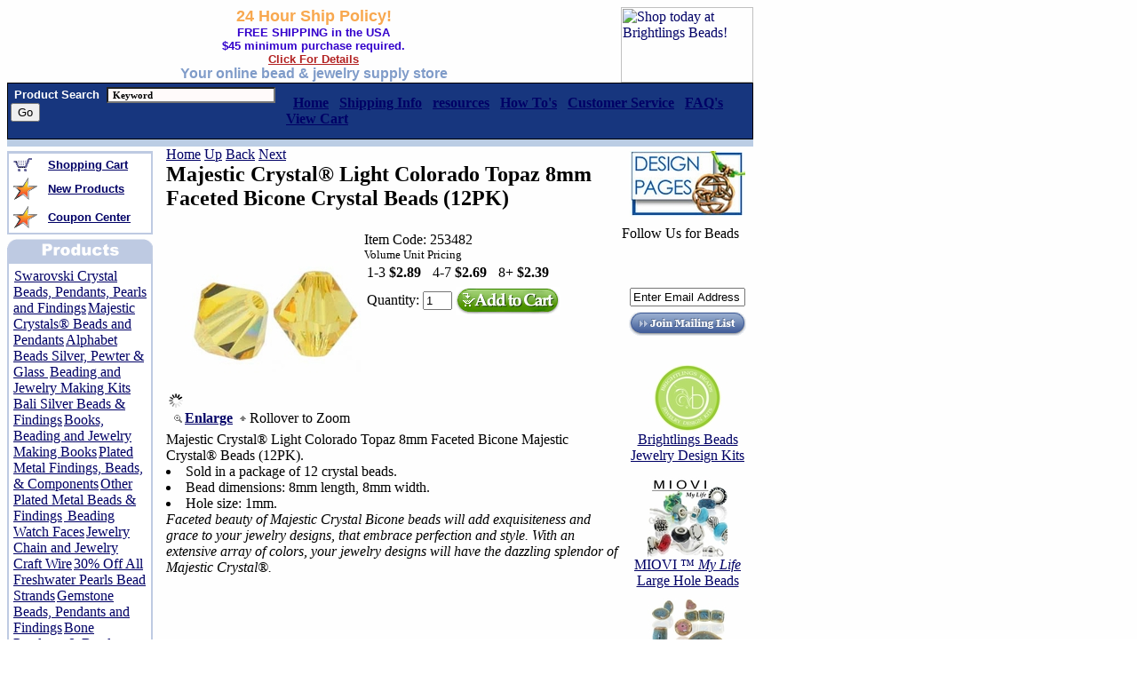

--- FILE ---
content_type: text/html
request_url: http://www.brightlingsbeads.com/beads-light-colorado-topaz-8mm-crystal-faceted-bicone-majestic-crystal.html
body_size: 10409
content:
<!DOCTYPE HTML PUBLIC "-//W3C//DTD HTML 4.01 Transitional//EN">
<html><head>
<link rel="image_src" href="https://s.turbifycdn.com/aah/brightlingsbeads/majestic-crystal-light-colorado-topaz-8mm-faceted-bicone-crystal-beads-12pk-5.jpg" />
<meta property="og:image" content="https://s.turbifycdn.com/aah/brightlingsbeads/majestic-crystal-light-colorado-topaz-8mm-faceted-bicone-crystal-beads-12pk-5.jpg" />
<meta name="Keywords" content="Beads, Light Colorado Topaz 8mm Faceted Bicone Majestic Crystal Beads, crystal beads, faceted crystals, majestic crystal, beads, wholesale crystal bead, leaded crystal beads, 'Crystal' majestic, beads crystal, celestrial, jewellry crystal beads, Bicone beads, faceted beads, swarovski crystal  beads crystal beads" /><title>Beads, Majestic Crystal� Light Colorado Topaz 8mm Faceted Bicone Crystal Beads (12PK)</title><meta name="Description" content="Majestic Crystal� Light Colorado Topaz 8mm Faceted Bicone Majestic Crystal� Beads (12PK). Sold in a package of 12 crystal beads. Bead dimensions: 8mm length, 8mm width. Hole size: 1mm Made in China. Faceted beauty of Majestic Crystal Bicone beads will add exquisiteness and grace to your jewelry designs, that embrace perfection and style." /><link rel="SHORTCUT ICON" HREF="/lib/brightlingsbeads/bbfavicon7.ico" type="image/x-icon>
User-agent: *
Allow: /
<META NAME="document-classification" content="Bead, Beads, Swarovski Crystal Beads, Pearls, and Jewelry Findings Supplier">
<META NAME="Author" CONTENT="cohen,sarah">
<META NAME="Copyright" CONTENT="2001-2014, brightlingsbeads.com">
<META NAME="GOOGLEBOT" CONTENT="index,follow">
<META NAME="revisit-after" CONTENT="3 days">
<META NAME="abstract" CONTENT="BrightlingsBeads.com is an online bead store. Supplier of Swarovski crystal beads, silver beads, gold beads, pewter beads, base metal beads,  charms, pendants, freshwater pearl strands, jewelry findings,  jewelry components, jewelry making tools and stringing supplies. We offer free shipping option and wholesale discounts.">
<META NAME="document-rights" CONTENT="Copywritten Work">
<META NAME="document-type" CONTENT="Public">
<META NAME="document-rating" CONTENT="Safe for Kids">
<META NAME="document-distribution" CONTENT="Global">

<script language="Javascript">
<!--
var isNS = (navigator.appName == "Netscape") ? 1 : 0;
var EnableRightClick = 0;
if(isNS) document.captureEvents(Event.MOUSEDOWN||Event.MOUSEUP);
function mischandler()
{  
if(EnableRightClick==1)
{ return true; 
}
  else 
  {return false; 
  }
  }
  function mousehandler(e)
  {  if(EnableRightClick==1)
  { return true;
  }  var myevent = (isNS) ? e : event;
     var eventbutton = (isNS) ? myevent.which : myevent.button;
       if((eventbutton==2)||(eventbutton==3)) return false;
  }
  function keyhandler(e) 
  {  
  var myevent = (isNS) ? e : window.event;
  if (myevent.keyCode==126)    
  EnableRightClick = 1;  
  return;
  }
  document.oncontextmenu = mischandler;
  document.onkeypress = keyhandler;
  document.onmousedown = mousehandler;
  document.onmouseup = mousehandler;
  function clearSearch() {
  	  if(document.fred.query.value == "Search") {
		document.fred.query.value = "";
  	  }
  }
  function setSearch() {
	  document.fred.query.value = "Search";
  }
  
//-->
</SCRIPT> </head><body bgcolor="#ffffff" background="https://s.turbifycdn.com/aah/brightlingsbeads/show-order-1.jpg" link="#000066" vlink="#000066"><table border="0" cellspacing="0" cellpadding="0" width="840"><tr><td><a href="index.html"><img src="https://s.turbifycdn.com/aah/brightlingsbeads/swarovski-crystal-beads-pendants-pearls-and-findings-16.jpg" width="0" height="0" border="0" hspace="0" vspace="0" alt="Beads, Majestic Crystal� Light Colorado Topaz 8mm Faceted Bicone Crystal Beads (12PK)" /></a></td><td align="center"><center><font   face=arial size=4 color=#F8A84F><b>24 Hour Ship Policy!</b></font></center>
<center><font face=arial size=2.5 color=#3300cc><b>FREE SHIPPING in the USA<br>$45 minimum purchase required.<br> <a href="free-shipping.html"><font color=#B22222>Click For Details</font></a></b></font></center>
<center><font face=Arial size=3 color=#809CC9 ><b>Your online bead & jewelry supply store</font></center></b>
</td><td width="150"><div style="float:right; width:149px; height:85px;"> <a href=" http://www.brightlingsbeads.com/overstock.html"><img src= http://us.st12.turbifycdn.com/us.st.turbifycdn.com/I/brightlingsbeads_2028_42202414" hspace="0" alt="Shop today at Brightlings Beads!" width="149" height="85"></a></div></td></tr></table><table border="0" cellspacing="0" cellpadding="1" width="840"><tr bgcolor="#000000"><td><table border="0" cellspacing="0" cellpadding="0" width="100%"><tr bgcolor="#17367E"><td><table><tr><td><form METHOD=GET ACTION="http://search.store.yahoo.net/brightlingsbeads/cgi-bin/nsearch">
<input TYPE=HIDDEN NAME=catalog VALUE="brightlingsbeads">&nbsp;<font face=arial size=2 color=white><b>Product Search</b></font>&nbsp; <input NAME=query STYLE="color: #000000; font-family: Verdana; font-weight: bold; font-size: 11px; background-color: snow;" size=25 width="100" class=TEXT value=" Keyword " onclick="if(this.value==' Keyword '){this.value='';}"> 
<input type=submit Search? value="Go">&nbsp;&nbsp;<input type=hidden name=.autodone value="nsearch.html"></td><td><span id="menu">&nbsp;&nbsp;<a href="index.html"><b>Home</a>&nbsp;&nbsp;

<a href="shipping.html"><b>Shipping Info</b></a>&nbsp;&nbsp;

<a href="resources.html"><b>resources</b></a>&nbsp;&nbsp;

<a href="resources.html"><b>How To's</b></a>&nbsp;&nbsp;

<a href="info.html"><b>Customer Service</b></a>&nbsp;&nbsp;

<a href="faqs.html"><b>FAQ's</b></a>&nbsp;&nbsp;

<a href="http://order.store.yahoo.net/brightlingsbeads/cgi-bin/wg-order?brightlingsbeads"><b>View Cart</b></a>&nbsp;&nbsp;</span></td></form></tr></table></td></tr></table></td></tr></table><table border="0" cellspacing="0" cellpadding="0" width="840"><tr bgcolor="#BBCDE4"><td><img src="https://sep.turbifycdn.com/ca/Img/trans_1x1.gif" height="8" width="1" border="0" /></td></tr></table><table border=0 width=840 cellpadding=0 cellspacing=0 border=0><tr><td><table border="0" cellspacing="0" cellpadding="0" width="100%"><tr valign="top"><td><img src="https://sep.turbifycdn.com/ca/Img/trans_1x1.gif" height="5" width="1" border="0" /><table border="0" cellspacing="0" cellpadding="2" width="160"><tr><td bgcolor="BECAE2"><img src="https://sep.turbifycdn.com/ca/Img/trans_1x1.gif" height="1" width="160" border="0" /><table border="0" cellspacing="0" cellpadding="0" width="100%"><tr bgcolor="FFFFFF"><td><table border="0" cellspacing="3" cellpadding="2" width="100%"><tr><td><img src="https://s.turbifycdn.com/aah/brightlingsbeads/show-order-3.jpg" width="22" height="15" border="0" hspace="0" vspace="0" /></td><td><a href="http://order.store.yahoo.net/brightlingsbeads/cgi-bin/wg-order?brightlingsbeads"><font size="2" face="arial"><b>Shopping Cart</b></font></a></td></tr><tr><td><img src="https://s.turbifycdn.com/aah/brightlingsbeads/show-order-4.jpg" width="27" height="25" border="0" hspace="0" vspace="0" /></td><td><a href="new-products.html"><font size="2" face="arial"><b>New Products</b></font></a></td></tr><tr><td><img src="https://s.turbifycdn.com/aah/brightlingsbeads/show-order-4.jpg" width="27" height="25" border="0" hspace="0" vspace="0" /></td><td><a href="coupon.html"><font size="2" face="arial"><b>Coupon Center</b></font></a></td></tr></table></td></tr></table></td></tr></table><img src="https://sep.turbifycdn.com/ca/Img/trans_1x1.gif" height="5" width="1" border="0" /><br /><img src="https://s.turbifycdn.com/aah/brightlingsbeads/show-order-5.jpg" width="164" height="25" border="0" hspace="0" vspace="0" alt="Majestic Crystal� Light Colorado Topaz 8mm Faceted Bicone Crystal Beads (12PK)" /><table border="0" cellspacing="0" cellpadding="2" width="160"><tr><td bgcolor="BECAE2"><img src="https://sep.turbifycdn.com/ca/Img/trans_1x1.gif" height="1" width="160" border="0" /><table border="0" cellspacing="0" cellpadding="5" width="100%"><tr bgcolor="FFFFFF"><td><div id=navbar><img src="https://sep.turbifycdn.com/ca/Img/trans_1x1.gif" height="5" width="1" border="0" /><a href="swarovski.html">Swarovski Crystal Beads, Pendants, Pearls and Findings</a><img src="https://sep.turbifycdn.com/ca/Img/trans_1x1.gif" height="5" width="1" border="0" /><img src="https://sep.turbifycdn.com/ca/Img/trans_1x1.gif" height="5" width="1" border="0" /><a href="majestic-crystal-beads-and-pendants.html">Majestic Crystals� Beads and Pendants</a><img src="https://sep.turbifycdn.com/ca/Img/trans_1x1.gif" height="5" width="1" border="0" /><img src="https://sep.turbifycdn.com/ca/Img/trans_1x1.gif" height="5" width="1" border="0" /><a href="alphabet-beads.html">Alphabet Beads Silver, Pewter  & Glass </a><img src="https://sep.turbifycdn.com/ca/Img/trans_1x1.gif" height="5" width="1" border="0" /><img src="https://sep.turbifycdn.com/ca/Img/trans_1x1.gif" height="5" width="1" border="0" /><a href="bead-kits.html">Beading and Jewelry Making Kits</a><img src="https://sep.turbifycdn.com/ca/Img/trans_1x1.gif" height="5" width="1" border="0" /><img src="https://sep.turbifycdn.com/ca/Img/trans_1x1.gif" height="5" width="1" border="0" /><a href="bali-silver-components.html">Bali Silver Beads & Findings</a><img src="https://sep.turbifycdn.com/ca/Img/trans_1x1.gif" height="5" width="1" border="0" /><img src="https://sep.turbifycdn.com/ca/Img/trans_1x1.gif" height="5" width="1" border="0" /><a href="books.html">Books, Beading and Jewelry Making  Books</a><img src="https://sep.turbifycdn.com/ca/Img/trans_1x1.gif" height="5" width="1" border="0" /><img src="https://sep.turbifycdn.com/ca/Img/trans_1x1.gif" height="5" width="1" border="0" /><a href="jewelry-metal-findings-and-components.html">Plated Metal Findings, Beads, &  Components</a><img src="https://sep.turbifycdn.com/ca/Img/trans_1x1.gif" height="5" width="1" border="0" /><img src="https://sep.turbifycdn.com/ca/Img/trans_1x1.gif" height="5" width="1" border="0" /><a href="base-metal-components.html">Other Plated Metal Beads & Findings</a><img src="https://sep.turbifycdn.com/ca/Img/trans_1x1.gif" height="5" width="1" border="0" /><img src="https://sep.turbifycdn.com/ca/Img/trans_1x1.gif" height="5" width="1" border="0" /><a href="watchfaces.html"> Beading Watch Faces</a><img src="https://sep.turbifycdn.com/ca/Img/trans_1x1.gif" height="5" width="1" border="0" /><img src="https://sep.turbifycdn.com/ca/Img/trans_1x1.gif" height="5" width="1" border="0" /><a href="chain-and-wire.html">Jewelry Chain and Jewelry Craft Wire</a><img src="https://sep.turbifycdn.com/ca/Img/trans_1x1.gif" height="5" width="1" border="0" /><img src="https://sep.turbifycdn.com/ca/Img/trans_1x1.gif" height="5" width="1" border="0" /><a href="pearls.html">30% Off  All Freshwater Pearls Bead Strands</a><img src="https://sep.turbifycdn.com/ca/Img/trans_1x1.gif" height="5" width="1" border="0" /><img src="https://sep.turbifycdn.com/ca/Img/trans_1x1.gif" height="5" width="1" border="0" /><a href="semi-precious-stone-beads.html">Gemstone Beads, Pendants and Findings</a><img src="https://sep.turbifycdn.com/ca/Img/trans_1x1.gif" height="5" width="1" border="0" /><img src="https://sep.turbifycdn.com/ca/Img/trans_1x1.gif" height="5" width="1" border="0" /><a href="horn-bone-pendants.html">Bone Pendants & Beads</a><img src="https://sep.turbifycdn.com/ca/Img/trans_1x1.gif" height="5" width="1" border="0" /><img src="https://sep.turbifycdn.com/ca/Img/trans_1x1.gif" height="5" width="1" border="0" /><a href="glassbeads.html">Beads, Glass, Porcelain, Czech Firepolished & More</a><img src="https://sep.turbifycdn.com/ca/Img/trans_1x1.gif" height="5" width="1" border="0" /><label><a href="catseyebeads.html"> Cat's Eye Beads & Clasps</a><a href="pearls-immitation.html">20% Off  Imitation Pearls Glass Round Beads</a><a href="acrylic-beads.html">Acrylic Beads</a><a href="chevron.html">Chevron  Beads </a><a href="chinese-crystal-beads.html">Chinese Crystal Beads</a><a href="beads-crackle-glass.html">Crackle Glass Beads</a><a href="czech-antique-style-octagonal-beads.html">Czech Antique Style Octagonal Beads</a><a href="czech-faceted-fire-polish-beads.html">Czech Faceted Fire Polished Beads </a><a href="czech-german-style-triangle-beads.html">Czech German Style Triangle Beads</a><a href="czech-glass-seed-bead-mixes.html">Czech Glass Seed Bead Mixes</a><a href="czech-handmade-glass-beads.html">Czech Handmade  Lampwork Glass Beads</a><a href="czech-pressed-bead-mix.html">Czech Pressed Bead Mixes</a><a href="czech-pressed-glass.html">Czech Pressed Glass Beads and Pendants</a><a href="czech-table-cut-glass-beads.html">Czech Table Cut Glass Beads</a><a href="dichroic-glass-beads-and-pendants.html">Dichroic Glass Beads and Pendants</a><a href="resin-flower-beads.html">Flower Resin Beads and Pendants</a><a href="beads-glass-frosted.html">Frosted Glass Beads</a><a href="indian-mix-beads.html">Glass Bead Mixes  from India</a><a href="crystal-rhinestone-pave-epoxy-clay-beads.html">Glitze<sup>TM </sup>Crystal Rhinestone Pav� Epoxy Clay Beads</a><a href="furnaceglass.html">Hand-Blown Furnace Glass Beads </a><a href="imitation-gemstone-beads.html">Imitation Gemstone Beads</a><a href="indonesia-mico-bead-resin-beads.html">Indonesia Mico-Bead Resin Beads</a><a href="lampwork-and-glass-art-beads.html">Lampwork and Art Glass Beads</a><a href="beads-glass-various.html">Limited Edition & Vintage Glass Beads, Various Styles, Colors & Shapes</a><a href="lucite-flower-beads.html">Lucite Flower Beads</a><a href="majestic-crystal-beads-and-pendants.html">Majestic Crystals� Beads and Pendants</a><a href="millefiori-beads.html">Millefiori Glass Beads</a><a href="miovi-large-hole-beads.html">MIOVI � <em>My Life</em> Large Hole Beads</a><a href="plastic-beads.html">Plastic Bead Packs</a><a href="plastic-sports-beads.html">Plastic Sports Beads</a><a href="porcelain-beads.html">Porcelain Beads</a><a href="rhinestone-resin-beads.html">Rhinestone Resin Beads</a><a href="silver-foil-glass-beads.html">Silver Foil Glass Beads</a><a href="jewelry-kits.html">TOHO Elegant Jewelry Kits</a><a href="seed-beads.html">TOHO Seed Beads & Mixes</a><a href="turkish-handmade-glass-evil-eye-beads.html">Turkish Style Handmade Glass Evil Eye Beads</a><a href="hand-blown-glass-beads.html">Venetian Style Hand Blown Glass Beads</a><a href="wood-beads-pendants.html">Wood Beads and Pendants</a></label><img src="https://sep.turbifycdn.com/ca/Img/trans_1x1.gif" height="5" width="1" border="0" /><a href="golfilbeadfi.html">Gold Filled  Beads, Findings and Components</a><img src="https://sep.turbifycdn.com/ca/Img/trans_1x1.gif" height="5" width="1" border="0" /><img src="https://sep.turbifycdn.com/ca/Img/trans_1x1.gif" height="5" width="1" border="0" /><a href="neandbr.html">Necklaces and Bracelets</a><img src="https://sep.turbifycdn.com/ca/Img/trans_1x1.gif" height="5" width="1" border="0" /><img src="https://sep.turbifycdn.com/ca/Img/trans_1x1.gif" height="5" width="1" border="0" /><a href="pendants.html">Pendants</a><img src="https://sep.turbifycdn.com/ca/Img/trans_1x1.gif" height="5" width="1" border="0" /><img src="https://sep.turbifycdn.com/ca/Img/trans_1x1.gif" height="5" width="1" border="0" /><a href="pewter-components.html">TierraCast Pewter Jewelry Findings,  Beads & Components</a><img src="https://sep.turbifycdn.com/ca/Img/trans_1x1.gif" height="5" width="1" border="0" /><img src="https://sep.turbifycdn.com/ca/Img/trans_1x1.gif" height="5" width="1" border="0" /><a href="shell-beads-pendants.html"> Shell Beads, Pendants, South Sea Shell Pearls</a><img src="https://sep.turbifycdn.com/ca/Img/trans_1x1.gif" height="5" width="1" border="0" /><img src="https://sep.turbifycdn.com/ca/Img/trans_1x1.gif" height="5" width="1" border="0" /><a href="sterling-silver-components.html">Sterling  Silver Beads, Findings and Components</a><img src="https://sep.turbifycdn.com/ca/Img/trans_1x1.gif" height="5" width="1" border="0" /><img src="https://sep.turbifycdn.com/ca/Img/trans_1x1.gif" height="5" width="1" border="0" /><a href="sterling-silver-charms.html">Sterling Silver Charms </a><img src="https://sep.turbifycdn.com/ca/Img/trans_1x1.gif" height="5" width="1" border="0" /><img src="https://sep.turbifycdn.com/ca/Img/trans_1x1.gif" height="5" width="1" border="0" /><a href="suppliestools.html">Stringing & Misc.  Beading Supplies </a><img src="https://sep.turbifycdn.com/ca/Img/trans_1x1.gif" height="5" width="1" border="0" /><img src="https://sep.turbifycdn.com/ca/Img/trans_1x1.gif" height="5" width="1" border="0" /><a href="thasilbead.html">Thai Silver Beads  and Pendants</a><img src="https://sep.turbifycdn.com/ca/Img/trans_1x1.gif" height="5" width="1" border="0" /><img src="https://sep.turbifycdn.com/ca/Img/trans_1x1.gif" height="5" width="1" border="0" /><a href="bead-tools-and-supplies.html">Bead Tools & Supplies</a><img src="https://sep.turbifycdn.com/ca/Img/trans_1x1.gif" height="5" width="1" border="0" /><img src="https://sep.turbifycdn.com/ca/Img/trans_1x1.gif" height="5" width="1" border="0" /><a href="gift-certificates.html">eGift Certificates</a><img src="https://sep.turbifycdn.com/ca/Img/trans_1x1.gif" height="5" width="1" border="0" /><img src="https://sep.turbifycdn.com/ca/Img/trans_1x1.gif" height="5" width="1" border="0" /><a href="sale.html">Overstock & Clearance Items</a><img src="https://sep.turbifycdn.com/ca/Img/trans_1x1.gif" height="5" width="1" border="0" /><img src="https://sep.turbifycdn.com/ca/Img/trans_1x1.gif" height="5" width="1" border="0" /><a href="gold-plated-brass-beads-findings.html">Gold Plated Beads & Findings</a><img src="https://sep.turbifycdn.com/ca/Img/trans_1x1.gif" height="5" width="1" border="0" /></div></td></tr></table></td></tr></table><table border="0" cellspacing="0" cellpadding="2" width="160"><tr><td><img src="https://sep.turbifycdn.com/ca/Img/trans_1x1.gif" height="5" width="160" border="0" /><br /><font face=arial size=2 color=#F8A84F><b>24 HR Ship Policy!</b></font>
<br>
<font face=arial size=2 color=#809CC9><b>We strive to ship all orders on the same day. We guarantee to ship all orders within 24hrs after payment has been received.</b><br></font><br><!-- Facebook Badge START --><a href="https://www.facebook.com/BrightlingsBeads" target="_TOP" style="font-family: &quot;lucida grande&quot;,tahoma,verdana,arial,sans-serif; font-size: 11px; font-variant: normal; font-style: normal; font-weight: normal; color: #3B5998; text-decoration: none;" title="Brightlings Beads">Brightlings Beads</a><br/><a href="https://www.facebook.com/BrightlingsBeads" target="_TOP" title="Brightlings Beads"><img src="https://badge.facebook.com/badge/89229846453.1302.1079251022.png" style="border: 0px;" /></a><br/><a href="https://www.facebook.com/advertising" target="_TOP" style="font-family: &quot;lucida grande&quot;,tahoma,verdana,arial,sans-serif; font-size: 11px; font-variant: normal; font-style: normal; font-weight: normal; color: #3B5998; text-decoration: none;" title="Make your own badge!">Bead with Us!</a><!-- Facebook Badge END --></td></tr></table><br /><center><table border="0&quot; style=&quot;border-style:solid; border-width:1;border-color:#9FBCDA" cellspacing="0" cellpadding="5" width="152"><tr></tr><td align="center"><a href="bead-journal.html"><img src="https://s.turbifycdn.com/aah/brightlingsbeads/the-journals-of-louviere-4.jpg" width="130" height="74" border="0" hspace="0" vspace="0" /></a><br /></td></table><br /><a href="http://www.bbbonline.org/cks.asp?id=10507068931"><img src="https://s.turbifycdn.com/aah/brightlingsbeads/majestic-crystal-light-colorado-topaz-8mm-faceted-bicone-crystal-beads-12pk-16.jpg" width="0" height="0" border="0" hspace="0" vspace="0" /></a><br /><br /><img src="https://s.turbifycdn.com/aah/brightlingsbeads/swarovski-crystal-beads-pendants-pearls-and-findings-3.jpg" width="138" height="22" border="1" hspace="1" vspace="1" /></center></td><td><img src="https://sep.turbifycdn.com/ca/Img/trans_1x1.gif" height="1" width="15" border="0" /></td><td width="100%"><a href="index.html">Home</a>  <a href="beads-majestic-crystal-8mm-faceted-bicone-beads.html">Up</a>  <a href="beads-peach-8mm-crystal-faceted-bicone-majestic-crystal.html">Back</a>  <a href="beads-crystal-ab-8mm-crystal-faceted-bicone-majestic-crystal.html">Next</a><table border="0" cellspacing="0" cellpadding="0" width="100%"><tr valign="top"><td width="100%"><H2>Majestic Crystal� Light Colorado Topaz 8mm Faceted Bicone Crystal Beads (12PK)</H2><table><tr><td><div class="pdMzWrapper"><!-- MULTIPLE IMAGE VIEWER POPUP --><div id="multipleViewsPopDisplay" style="display:none;"><table border="0" cellspacing="0" cellpadding="4" width="99%"><tr><td><img src="http://site.brightlingsbeads.com/pd_magicZoom/images/logo.gif"></td><td align="right"><img src="http://site.brightlingsbeads.com/pd_magicZoom/images/close.gif" onClick="closeWin();" border="0"></td></tr></table><table class="imgDisplay"><tr valign="top"><td><img title="https://s.turbifycdn.com/aah/brightlingsbeads/majestic-crystal-light-colorado-topaz-8mm-faceted-bicone-crystal-beads-12pk-12.jpg" src="https://s.turbifycdn.com/aah/brightlingsbeads/majestic-crystal-light-colorado-topaz-8mm-faceted-bicone-crystal-beads-12pk-13.jpg" onClick="showImg(this.title);" border="0"><br /></td><td><img src="https://s.turbifycdn.com/aah/brightlingsbeads/majestic-crystal-light-colorado-topaz-8mm-faceted-bicone-crystal-beads-12pk-12.jpg" border="0" id="mainImgPop" onClick="closeWin();"></td></tr></table></div><!-- END MULTIPLE IMAGE VIEWER POPUP --><img class="MagicZoomLoading" src="http://site.brightlingsbeads.com/pd_magicZoom/images/ajax-loader.gif" alt="Loading Zoom, Please Wait..."/><a href="https://s.turbifycdn.com/aah/brightlingsbeads/majestic-crystal-light-colorado-topaz-8mm-faceted-bicone-crystal-beads-12pk-6.jpg" class="MagicZoom" id="zoom1" title="Roll Off Image to Close Zoom Window"><img src="https://s.turbifycdn.com/aah/brightlingsbeads/majestic-crystal-light-colorado-topaz-8mm-faceted-bicone-crystal-beads-12pk-14.jpg" border="0" alt="Majestic Crystal� Light Colorado Topaz 8mm Faceted Bicone Crystal Beads (12PK)"></a><div class="itemImgBot">
	<table>
	<tr>
	 <th><img src="http://site.brightlingsbeads.com/pd_magicZoom/images/enlarge.gif" hspace="3"><a href="multiple-images-popup.html" target="popIt" onClick="popIt(900,700)">Enlarge</a></th>
	 <td><img src="http://site.brightlingsbeads.com/pd_magicZoom/images/zoomarrow.gif" hspace="3">Rollover to Zoom</td>
	</tr>
	</table>
</div>
</div></td><td valign="top"><form method="POST" action="https://order.store.turbify.net/brightlingsbeads/cgi-bin/wg-order?brightlingsbeads+beads-light-colorado-topaz-8mm-crystal-faceted-bicone-majestic-crystal" class="orderForm"><img src="https://sep.turbifycdn.com/ca/Img/trans_1x1.gif" height="1" width="10" border="0" /><br /><font size=3>Item Code: 253482</font ><br /><font size=2>Volume Unit Pricing</font ><br /><table><tr><td>1-3 <b>$2.89</b> </td><td><img src="https://sep.turbifycdn.com/ca/Img/trans_1x1.gif" height="1" width="5" border="0" /></td><td>4-7 <b>$2.69</b> </td><td><img src="https://sep.turbifycdn.com/ca/Img/trans_1x1.gif" height="1" width="5" border="0" /></td><td>8+ <b>$2.39</b> </td></tr></table><img src="https://sep.turbifycdn.com/ca/Img/trans_1x1.gif" height="1" width="10" border="0" /><input name="vwitem" type="hidden" value="beads-light-colorado-topaz-8mm-crystal-faceted-bicone-majestic-crystal" /><input name="vwcatalog" type="hidden" value="brightlingsbeads" /><table><tr><td>Quantity: <input name="vwquantity" value="1" maxlength="7" size="2" />  </td><td><input type="image" src="https://sep.turbifycdn.com/ty/cdn/brightlingsbeads/pdAddCart.gif?t=1703904030&" border="0"></td></tr></table><br /><input type="hidden" name=".autodone" value="http://www.brightlingsbeads.com/beads-light-colorado-topaz-8mm-crystal-faceted-bicone-majestic-crystal.html" /></form></td></tr></table><font size="3" face="Function-SM-Caps-Regular"><tr></tr><tr><td>Majestic Crystal� Light Colorado Topaz 8mm Faceted Bicone Majestic Crystal� Beads (12PK). <li>Sold in a package of 12 crystal beads.<li>Bead dimensions: 8mm length, 8mm width. <li>Hole size: 1mm.<br><em>Faceted beauty of Majestic Crystal Bicone beads will add exquisiteness and grace to your jewelry designs, that embrace perfection and style.  With an extensive array of colors, your jewelry designs will have the dazzling splendor of Majestic Crystal�.</em><br /><br /><br clear="all" /></td></tr></font></td></tr></table></td><td align="right" width="160"><center><img src="https://s.turbifycdn.com/aah/brightlingsbeads/majestic-crystal-light-colorado-topaz-8mm-faceted-bicone-crystal-beads-12pk-17.jpg" width="0" height="0" border="0" hspace="0" vspace="0" alt="Beads, Majestic Crystal� Light Colorado Topaz 8mm Faceted Bicone Crystal Beads (12PK)" /><br /><table border="0&quot; style=&quot;border-style:solid; border-width:1;border-color:#9FBCDA" cellspacing="0" cellpadding="5" width="148"><tr></tr><td align="center"><a href="beading-design-idea-page.html"><img src="https://s.turbifycdn.com/aah/brightlingsbeads/beading-design-ideas-1.jpg" width="130" height="74" border="0" hspace="0" vspace="0" /></a><br /></td></table><img src="https://sep.turbifycdn.com/ca/Img/trans_1x1.gif" height="5" width="1" border="0" /><table border="0" cellspacing="0" cellpadding="0" width="148"><tr><td><!-- AddThis Follow BEGIN -->
<p>Follow Us for Beads</p>
<div class="addthis_toolbox addthis_32x32_style addthis_default_style">
<a class="addthis_button_facebook_follow" addthis:userid="BrightlingsBeads"></a>
<a class="addthis_button_twitter_follow" addthis:userid="BrightlingsBead"></a>
<a class="addthis_button_youtube_follow" addthis:userid="BrightlingsBeads"></a>
<a class="addthis_button_pinterest_follow" addthis:userid="brightlingsbead/"></a>
</div>
<script type="text/javascript" src="//s7.addthis.com/js/300/addthis_widget.js#pubid=ra-4da1fcb82a74e023"></script>
<!-- AddThis Follow END --><br>

<div class="mailingList">
<!-- BEGIN: Constant Contact HTML for OptIn Tag  -->
<form name="ccoptin" action="http://ui.constantcontact.com/d.jsp" target="_blank" method="post">
<input type=hidden name="m" value="1011333658045">
<input type=hidden name="p" value="oi">
<table border="0" cellpadding="0" cellspacing="0" align="center">
<tr><td>&nbsp;</td></tr>
<tr><td align="center"><input type=text name="ea" size=18 style="width:130px;" value="Enter Email Address" onfocus="this.value='';"></td></tr>
<tr><td align="center"><input type=image src="https://sep.turbifycdn.com/ty/cdn/brightlingsbeads/mailingListBut.gif?t=1703904030&" name="go" value="Go" vspace="5"></td></tr>
</table>
</form>
<!-- End: Constant Contact HTML for OptIn Tag -->
</div></td></tr></table><img src="https://sep.turbifycdn.com/ca/Img/trans_1x1.gif" height="5" width="1" border="0" /><table border="0&quot; style=&quot;border-style:solid; border-width:1;border-color:#9FBCDA" cellspacing="0" cellpadding="5" width="148"><tr></tr><td align="center"><a href="brightlings-beads-design-kits.html"><img src="https://s.turbifycdn.com/aah/brightlingsbeads/brightlings-beads-jewelry-design-kits-1.jpg" width="90" height="76" border="0" hspace="0" vspace="0" /><br />Brightlings Beads Jewelry  Design Kits</a><br /></td></table><img src="https://sep.turbifycdn.com/ca/Img/trans_1x1.gif" height="5" width="1" border="0" /><table border="0&quot; style=&quot;border-style:solid; border-width:1;border-color:#9FBCDA" cellspacing="0" cellpadding="5" width="148"><tr></tr><td align="center"><a href="miovi-large-hole-beads.html"><img src="https://s.turbifycdn.com/aah/brightlingsbeads/miovi-my-life-large-hole-beads-6.jpg" width="90" height="90" border="0" hspace="0" vspace="0" /><br />MIOVI � <em>My Life</em> Large Hole Beads</a><br /></td><tr></tr><td align="center"><a href="porcelain-beads.html"><img src="https://s.turbifycdn.com/aah/brightlingsbeads/porcelain-beads-5.jpg" width="90" height="90" border="0" hspace="0" vspace="0" /><br />Porcelain Beads</a><br /></td><tr></tr><td align="center"><a href="cable-necklaces-metal.html"><img src="https://s.turbifycdn.com/aah/brightlingsbeads/20-color-coated-cable-necklaces-1.jpg" width="90" height="90" border="0" hspace="0" vspace="0" /><br />Color Coated Cable Necklaces</a><br /></td><tr></tr><td align="center"><a href="cameos-links-cabochons-components-poly-resin-synthetic.html"><img src="https://s.turbifycdn.com/aah/brightlingsbeads/40-off-synthetic-cameos-cabochons-links-and-pendants-jewelry-components-3.jpg" width="90" height="90" border="0" hspace="0" vspace="0" /><br />25% Off Synthetic Cameos, Cabochons, Links and Pendants Jewelry Components</a><br /></td><tr></tr><td align="center"><a href="glass-lampwork-pendants.html"><img src="https://s.turbifycdn.com/aah/brightlingsbeads/murano-glass-lampwork-pendants-3.jpg" width="90" height="90" border="0" hspace="0" vspace="0" /><br />Murano Glass Lampwork Pendants</a><br /></td></table><img src="https://sep.turbifycdn.com/ca/Img/trans_1x1.gif" height="5" width="1" border="0" /><table border="0&quot; style=&quot;border-style:solid; border-width:1;border-color:#9FBCDA" cellspacing="0" cellpadding="5" width="148"></table><br /><img src="https://s.turbifycdn.com/aah/brightlingsbeads/swarovski-crystal-beads-pendants-pearls-and-findings-7.jpg" width="128" height="92" border="0" hspace="0" vspace="0" alt="Testimonials" /><br /><br /><img src="https://s.turbifycdn.com/aah/brightlingsbeads/swarovski-crystal-beads-pendants-pearls-and-findings-8.jpg" width="145" height="22" border="0" hspace="0" vspace="0" alt="Testimonials" /><table border="0&quot; style=&quot;border-style:solid; border-width:1;border-color:#9FBCDA" cellspacing="0" cellpadding="5" width="148"><tr><td align="center"><font size="1" face="arial"><SCRIPT LANGUAGE="JavaScript">
<!-- Begin
var a = Math.random() + ""
var rand1 = Math.round(a * 18)
quotes = new Array
quotes[1] = "Brightlings Beads is a great store to shop from. I have never had any problems with them or their merchandise. I would highly recommend their store for beads, crystals and finding purchases."
quotes[2] = "I have ordered from other bead companies and I always return to Brightlings because they are fast and I have always received quality merchandise. Best selection of Swarovski crystals, glass beads and jeelry findings - TC"
quotes[3] = "This is an awesome website! Their site is easy to navigate, the beading products are top quality, and the shipping is fast! I have made several purchases from Brightlingsbeads.com and will continue to do so many more times in the future. - DL"
quotes[4] = "These people have answered EVERY question I have had and have worked through problems. I can certainly highly recommend them as your bead supplier!!"
quotes[5] = "I started making mothers bracelets last year and when I found Brightlings Bead it became my favorite place to order my supplies. I love it because they are always adding new supplies."
quotes[6] = "While placing my order, I noticed that the Swarvoski crystals I wanted didn't have the exact color name that I wanted. I e-mailed, explaining exactly what I wanted. The next morning they called to make sure that they understood exactly what I wanted. I am very happy with their products, customer service and delivery. I will definitely order from them again."
quotes[7] = "I have bought jewelry components from over 20 online stores and I would just like you to know that your customer service is by far the best I have ever received. That said, I also enjoy your free U.S. shipping. As a jeweler I know that we usually don't bring in much income, so that is a nice way to give us a break.But my package came extremely quick as well. And the other thing that I found phenomenal on your website is that not only do you have a wide variety of products, but you also offer tips for jewelers. I think it's safe to say that I'll be buying from your website for all of my beading supplies. Thank you so much! -Betsy N."
quotes[8] = "This online store is the best. I have had many online purchases and no one compares this company, they are always helpful when I call or email and their packages always arrive in a timely fashion. - JM"
quotes[9] = "My order was easy to place, it was shipped promptly and the order was accurate. Very pleased and will use them again. - PA"
quotes[10] = "The quality of the beads is excellent, at a great price; and the free shipping is wonderful. Keep up the good work. - PL"
quotes[11] = "I was very pleased with this merchant. The pictures online of the beads were very good, and I found it easy to find what I was looking for, and to match colors. The products I received looked just like what I had in mind when I purchased them online. Their shipping rates are very good, and it was shipped in a reasonable amount of time, and arrived in very good condition. There were even personal touches with the shipment, and that was an added plus. I was very pleased with this company. - JF"
quotes[12] = "This was my third time shopping with Brightlings Beads and as before, the merchandise was top notch, the delivery was speedy (and FREE!), they took prompt care of some beads that were damaged (not their fault) on a previous order, no questions asked and as always, included a nice little thank you gift. Brightlings has become one of my top sources. I will definately shop there again, no question about it. - HH"
quotes[13] = "Always happy with Brightling Beads....good price, fast ship, excellent product quality. I will continue to be a Brightlings Beads customer. - DW"
quotes[14] = "I just love shopping online at Brightlings Beads!! I have ordered from them several times and every time I have been happy with my purchase, both quality and price. They have quality merchandise, Swarovski beads at great prices. The shipping is terrific, FREE everytime I made a purchase. They send special coupons now and again to save me even more money.I have never had any errors is my order and shipping is fast.They get your order out to you usually the same day.The USPS gets it here quick. I would highly recommend Brightlings to anyone who loves to bead.Oh! and to top that off they have always sent me a little FREE gift along with my purchase! Gotta love that! -JA" 
quotes[15] = "I just received my first order of beads from you.  I am new to beading, and just finding out where to shop for my supplies.  Thank you for your great service, and your quality products.  I was thrilled with the Swarovski beads I ordered.  The colors were true, and matched perfectly.  I will be ordering again from you in the future.  Your prices are also very, very reasonable compared to what I have found elsewhere. A happy customer,--Mary Lou "
quotes[16] = "I just wanted to let you know that today I received an order I placed with you late Tuesday night. Today is Friday and I couldn't believe that the silver letters I ordered were in my mailbox already! I want to thank-you for your promptness and to let you know that I will be ordering from your company again in the future. Sincerely, Allison S. (Pennsylvania)"
quotes[17] = "I've been shopping now at Brightlings Beads for three years--they are my favorite bead shop by far, they always treat me special and always provide me with high quality beads! They're the BEST!--Carol T"
quotes[18] = "I just got my order. Thanks for such beautiful alphabet letter beads. I'm very picky about them and I couldn't have picked out better ones! The order was easy to place and filled correctly. It was shipped out and received so quickly. This will save me so much time to not have to go to a local supplier with my new baby. The free shipping is a definite plus. The candy and free charm is a cute touch too. I'll certainly be ordering from you from now on. Thanks --Hema"
quotes[0] = "Simply a fantastic experience all the way around. I continue to be a loyal customer. I have shopped around and the quality, selection and customer service at Brightlings Beads can not be beat. - DM"

var quote = quotes[rand1]
document.write(quote);
// End -->
</SCRIPT></font></td></tr></table><br /></center><br /></td></tr></table></body></td></tr></table>
<script type="text/javascript">var PAGE_ATTRS = {'storeId': 'brightlingsbeads', 'itemId': 'beads-light-colorado-topaz-8mm-crystal-faceted-bicone-majestic-crystal', 'isOrderable': '1', 'name': 'Majestic Crystal Light Colorado Topaz 8mm Faceted Bicone Crystal Beads (�', 'salePrice': '2.89', 'listPrice': '2.89', 'brand': '', 'model': '', 'promoted': '', 'createTime': '1703904030', 'modifiedTime': '1703904030', 'catNamePath': 'Beads, Glass, Porcelain, Czech Firepolished & More > Majestic Crystals� Beads and Pendants > Majestic Crystal� Faceted  Bicone Crystal Beads > Majestic Crystal� Faceted 8mm Bicone Crystal Beads', 'upc': ''};</script><script type="text/javascript">
csell_env = 'ue1';
 var storeCheckoutDomain = 'order.store.turbify.net';
</script>

<script type="text/javascript">
  function toOSTN(node){
    if(node.hasAttributes()){
      for (const attr of node.attributes) {
        node.setAttribute(attr.name,attr.value.replace(/(us-dc1-order|us-dc2-order|order)\.(store|stores)\.([a-z0-9-]+)\.(net|com)/g, storeCheckoutDomain));
      }
    }
  };
  document.addEventListener('readystatechange', event => {
  if(typeof storeCheckoutDomain != 'undefined' && storeCheckoutDomain != "order.store.turbify.net"){
    if (event.target.readyState === "interactive") {
      fromOSYN = document.getElementsByTagName('form');
        for (let i = 0; i < fromOSYN.length; i++) {
          toOSTN(fromOSYN[i]);
        }
      }
    }
  });
</script>
<script type="text/javascript">
// Begin Store Generated Code
 </script> <script type="text/javascript" src="https://s.turbifycdn.com/lq/ult/ylc_1.9.js" ></script> <script type="text/javascript" src="https://s.turbifycdn.com/ae/lib/smbiz/store/csell/beacon-a9518fc6e4.js" >
</script>
<script type="text/javascript">
// Begin Store Generated Code
 csell_page_data = {}; csell_page_rec_data = []; ts='TOK_STORE_ID';
</script>
<script type="text/javascript">
// Begin Store Generated Code
function csell_GLOBAL_INIT_TAG() { var csell_token_map = {}; csell_token_map['TOK_SPACEID'] = '2022276099'; csell_token_map['TOK_URL'] = ''; csell_token_map['TOK_STORE_ID'] = 'brightlingsbeads'; csell_token_map['TOK_ITEM_ID_LIST'] = 'beads-light-colorado-topaz-8mm-crystal-faceted-bicone-majestic-crystal'; csell_token_map['TOK_ORDER_HOST'] = 'order.store.turbify.net'; csell_token_map['TOK_BEACON_TYPE'] = 'prod'; csell_token_map['TOK_RAND_KEY'] = 't'; csell_token_map['TOK_IS_ORDERABLE'] = '1';  c = csell_page_data; var x = (typeof storeCheckoutDomain == 'string')?storeCheckoutDomain:'order.store.turbify.net'; var t = csell_token_map; c['s'] = t['TOK_SPACEID']; c['url'] = t['TOK_URL']; c['si'] = t[ts]; c['ii'] = t['TOK_ITEM_ID_LIST']; c['bt'] = t['TOK_BEACON_TYPE']; c['rnd'] = t['TOK_RAND_KEY']; c['io'] = t['TOK_IS_ORDERABLE']; YStore.addItemUrl = 'http%s://'+x+'/'+t[ts]+'/ymix/MetaController.html?eventName.addEvent&cartDS.shoppingcart_ROW0_m_orderItemVector_ROW0_m_itemId=%s&cartDS.shoppingcart_ROW0_m_orderItemVector_ROW0_m_quantity=1&ysco_key_cs_item=1&sectionId=ysco.cart&ysco_key_store_id='+t[ts]; } 
</script>
<script type="text/javascript">
// Begin Store Generated Code
function csell_REC_VIEW_TAG() {  var env = (typeof csell_env == 'string')?csell_env:'prod'; var p = csell_page_data; var a = '/sid='+p['si']+'/io='+p['io']+'/ii='+p['ii']+'/bt='+p['bt']+'-view'+'/en='+env; var r=Math.random(); YStore.CrossSellBeacon.renderBeaconWithRecData(p['url']+'/p/s='+p['s']+'/'+p['rnd']+'='+r+a); } 
</script>
<script type="text/javascript">
// Begin Store Generated Code
var csell_token_map = {}; csell_token_map['TOK_PAGE'] = 'p'; csell_token_map['TOK_CURR_SYM'] = '$'; csell_token_map['TOK_WS_URL'] = 'https://brightlingsbeads.csell.store.turbify.net/cs/recommend?itemids=beads-light-colorado-topaz-8mm-crystal-faceted-bicone-majestic-crystal&location=p'; csell_token_map['TOK_SHOW_CS_RECS'] = 'true';  var t = csell_token_map; csell_GLOBAL_INIT_TAG(); YStore.page = t['TOK_PAGE']; YStore.currencySymbol = t['TOK_CURR_SYM']; YStore.crossSellUrl = t['TOK_WS_URL']; YStore.showCSRecs = t['TOK_SHOW_CS_RECS']; </script> <script type="text/javascript" src="https://s.turbifycdn.com/ae/store/secure/recs-1.3.2.2.js" ></script> <script type="text/javascript" >
</script>
</html>
<!-- html102.prod.store.e1a.lumsb.com Wed Jan 21 11:46:49 PST 2026 -->
